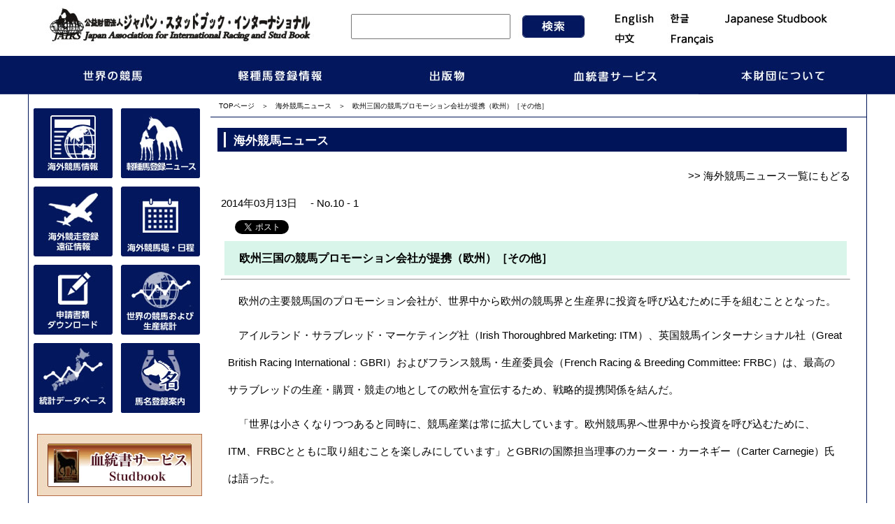

--- FILE ---
content_type: text/html; charset=UTF-8
request_url: https://www.jairs.jp/contents/newsprot/2014/10/1.html
body_size: 24862
content:
<!DOCTYPE html PUBLIC "-//W3C//DTD XHTML 1.0 Transitional//EN"
    "http://www.w3.org/TR/xhtml1/DTD/xhtml1-transitional.dtd">
<html xmlns="http://www.w3.org/1999/xhtml">


<head>
<meta http-equiv="Content-Type" content="text/html; charset=UTF-8" />
<meta name="generator" content="Movable Type Pro 6.8.3" />
<link rel="stylesheet" href="https://www.jairs.jp/styles.css" type="text/css" />

<link rel="stylesheet" href="https://www.jairs.jp/mt-static/css/css_a/top_r.css" type="text/css" />
<link rel="stylesheet" href="https://www.jairs.jp/mt-static/css/css_a/top_print_r.css" type="text/css" />
<link rel="stylesheet" href="https://www.jairs.jp/mt-static/css/css_a/font_r.css" type="text/css" />
<link rel="stylesheet" href="https://www.jairs.jp/mt-static/css/css_a/contents_r.css" type="text/css" />
<link rel="stylesheet" href="https://www.jairs.jp/mt-static/css/css_a/layout_r_kaso.css" type="text/css" />
<link rel="stylesheet" href="https://www.jairs.jp/mt-static/css/menu_r.css" type="text/css" />
<link rel="stylesheet" href="https://www.jairs.jp/mt-static/css/to-top.css">
<link rel="start" href="https://www.jairs.jp/" title="ホーム" />
<link rel="alternate" type="application/atom+xml" title="Recent Entries" href="https://www.jairs.jp/atom.xml" />
<script src="https://ajax.googleapis.com/ajax/libs/jquery/1.11.1/jquery.min.js"></script>
<script type="text/javascript" src="https://www.jairs.jp/mt.js"></script>
<script type="text/javascript" src="https://www.jairs.jp/mt-static/js/js_a/navi.js"></script>
<script src="https://www.jairs.jp/mt-static/js/calendar.js"></script>
<script src="https://www.jairs.jp/mt-static/js/to-top.js"></script>

<script type="text/javascript">
var adminurl = 'https://www.jairs.jp/mt/' + 'mt.cgi';
var blog_id = '3';
var page_id = '';
</script>

<meta name="Description" content="欧州三国の競馬プロモーション会社が提携（欧州）［その他］ - 海外競馬ニュース - 公益財団法人　ジャパン・スタッドブック・インターナショナル　(JAIRS)">
<meta name="Keywords" content="欧州三国の競馬プロモーション会社が提携（欧州）［その他］,海外競馬ニュース,公益財団法人　ジャパン・スタッドブック・インターナショナル,JAIRS">







<title>欧州三国の競馬プロモーション会社が提携（欧州）［その他］ - 海外競馬ニュース(2014/03/13)【その他】　|　公益財団法人　ジャパン・スタッドブック・インターナショナル</title>







<script type="text/javascript">

function search_submit(elm_name){
  var frm = document.form1;
  if(frm.elements[elm_name].value != ""){
    var str = frm.elements[elm_name].value;
    str = str.replace(/^[\s　]+|[\s　]+$/g, "");
    document.getElementById('search').value= str;
  } else {
  }
  document.form1.action="https://www.jairs.jp/mt/mt-search.cgi";
  document.form1.method='get';
  document.form1.submit();
}

function search_submit_enter(elm_name){
 if( window.event.keyCode == 13 ){
  var frm = document.form1;
  if(frm.elements[elm_name].value != ""){
    var str = frm.elements[elm_name].value;
    str = str.replace(/^[\s　]+|[\s　]+$/g, "");
    document.getElementById('search').value= str;
  } else {
  }
  document.form1.action="https://www.jairs.jp/mt/mt-search.cgi";
  document.form1.method='get';
  document.form1.submit();
 }
}

function search_submit2(elm_name){
  var frm = document.form2;
  if(frm.elements[elm_name].value != ""){
    var str = frm.elements[elm_name].value;
    str = str.replace(/^[\s　]+|[\s　]+$/g, "");
    document.getElementById('search2').value= str;
  } else {
  }
  document.form2.action="https://www.jairs.jp/mt/mt-search.cgi";
  document.form2.method='get';
  document.form2.submit();
}
function search_submit_enter2(elm_name){
 if( window.event.keyCode == 13 ){
  var frm = document.form2;
  if(frm.elements[elm_name].value != ""){
    var str = frm.elements[elm_name].value;
    str = str.replace(/^[\s　]+|[\s　]+$/g, "");
    document.getElementById('search2').value= str;
  } else {
  }
  document.form2.action="https://www.jairs.jp/mt/mt-search.cgi";
  document.form2.method='get';
  document.form2.submit();
 }
}
</script>
<!-- facebook用metaタグ -->
<meta property="og:image"         content="https://www.jairs.jp/mt-static/images/facebook_icon.jpg"/>
<meta property="og:title"         content="欧州三国の競馬プロモーション会社が提携（欧州）［その他］"/>
<meta property="og:url"           content="https://www.jairs.jp/contents/newsprot/2014/10/1.html"/>
<meta property="og:description"   content="
	　欧州の主要競馬国のプロモーション会社が、世界中から欧州の競馬界と生産界に投資を呼び込むために手を組むこととなった。

	　アイルランド・サラブレッド・マーケティング社（Irish Thoroughbred Marketing: ITM）、英国競馬インターナショナル社（Great British Racing International：GBRI）およびフランス競馬・生産委員会（French Racing & Breeding Committee: FRBC）は、最高のサラブレッドの生産・購買・競走の地としての欧州を宣伝するため、戦略的提携関係を結んだ。

	　「世界は小さくなりつつあると同時に、競馬産業は常に拡大しています。欧州競馬界へ世界中から投資を呼び込むために、ITM、FRBCとともに取り組むことを楽しみにしています」とGBRIの国際担当理事のカーター・カーネギー（Carter Carnegie）氏は語った。

	　これまでライバル同士と思われてきた3団体が手を組むことは初めてのことである。この提携関係は、これらの会社の画期的計画であると言われ、世界中で欧州馬が収めている好成績を十分に活用する前向きな一歩として称賛されている。

	　「この計画に非常に満足しています。競馬は今や国際的なスポーツかつビジネスとなっており、競馬を世界の隅々まで広げたいと考えています。この提携関係は我が社の活動をさらに強化することにもなるでしょう」とITMのエレイン・ハットン（Elaine Hatton）社長は語った。

	　共同声明によれば、欧州生産馬は2013年、米国、カナダ、オーストラリア、ドバイ、シンガポール、香港、フランス、英国およびアイルランドの最高賞金レースを制しており、このことこそが提携関係が伝えたいメッセージである。

	　3つの会社は自分たちの国を優良サラブレッド生産国として売り込むことに専念し続けるが、より遠くの投資者をターゲットとするときに、この提携関係は三ヵ国だけに競争上の優位性を生み出すことを見込んでいる、とこの声明は述べている。

	　「私たちは欧州が一体となって取り組むことを楽しみにしており、競馬発祥地としていっそう素晴らしい販売促進をすることができると確信しています。欧州は生産と競馬に広範囲のチャンスを与えられるので、そのことを声高に表明することが私たちの役割でしょう」とFRBCのキャプシーヌ・ウーエル（Capucine Houel）専務理事は語った。

	By Blood-Horse Staff

	［Racing Post 2014年2月24日「Europe Creates Horseracing Alliance」］
"/>
<meta property="og:site_name"     content="公益財団法人　ジャパン・スタッドブック・インターナショナル"/>

</head>

<body>
<div id="fb-root"></div>
<script>(function(d, s, id) {
  var js, fjs = d.getElementsByTagName(s)[0];
  if (d.getElementById(id)) return;
  js = d.createElement(s); js.id = id;
  js.src = "//connect.facebook.net/ja_JP/sdk.js#xfbml=1&version=v2.4&appId=219088734778492";
  fjs.parentNode.insertBefore(js, fjs);
}(document, 'script', 'facebook-jssdk'));</script>


<!-- head -->
<!-- head -->
<div class="head_bg">
<div class="head">
<div class="head_title">
<div class="head_logo">
<a href="/"><img src="https://www.jairs.jp/mt-static/img_r/top_logo.jpg" alt="公益財団法人 ジャパン・スタッドブック・インターナショナル" border="0" usemap="#qr" style="float: left; margin-right: 20px;"/></a>
<form action="" method="get" name="form2">
<div>
<div class="searchformarea">
<input type="text" id="search2" size="20" name="search" class="forminputarea" onKeyPress="search_submit_enter2('search2');" />
</div>
<div class="searchform_btn">
<div onmouseover="MM_swapImage('top_search_bt','','https://www.jairs.jp/mt-static/img_r/top_search_btn_ov.jpg',0)" onmouseout=MM_swapImgRestore()><INPUT type=hidden value=3 name=IncludeBlogs>
<input type="hidden" value="15" name="limit">
<input onClick="search_submit2('search2');" id="top_search_bt2" type="image" alt="検索" src="https://www.jairs.jp/mt-static/img_r/top_search_btn.jpg" border=0 name=top_search_bt>
</div>
</div>
<br class="clearfloat"></div></form>
</div>
<div class="head_lang">
<a href="http://japanracing.jp/en/index.html" target="_blank" alt="English Page" onmouseout="MM_swapImgRestore()" onmouseover="MM_swapImage('english','','https://www.jairs.jp/mt-static/img_r/top_lang_eng_ov.jpg',0)"><img src="https://www.jairs.jp/mt-static/img_r/top_lang_eng.jpg" alt="English" name="english" border="0" id="english" /></a><a href="http://japanracing.jp/kr/index.html" target="_blank" alt="Korean Page" onmouseout="MM_swapImgRestore()" onmouseover="MM_swapImage('korea','','https://www.jairs.jp/mt-static/img_r/top_lang_korea_ov.jpg',0)"><img src="https://www.jairs.jp/mt-static/img_r/top_lang_korea.jpg" alt="Korean" name="korea" border="0" id="korea" /></a><a href="http://www.studbook.jp/en/index.php"
target="_blank" alt="Japanese Stud BookDatabase" onmouseout="MM_swapImgRestore()" onmouseover="MM_swapImage('studbook','','https://www.jairs.jp/mt-static/img_r/top_lang_j_s_ov.jpg',0)"><img src="https://www.jairs.jp/mt-static/img_r/top_lang_j_s.jpg" alt="Japanese Stud Book" name="studbook" border="0" id="studbook" /></a><br />
<a href="http://japanracing.jp/cn/index.html" target="_blank" alt="Chinese Page" onmouseout="MM_swapImgRestore()" onmouseover="MM_swapImage('china','','https://www.jairs.jp/mt-static/img_r/top_lang_chinese_ov.jpg',0)"><img src="https://www.jairs.jp/mt-static/img_r/top_lang_chinese.jpg" alt="中文" name="china" border="0" id="china" /></a><a href="http://japanracing.jp/fr/index.html" target="_blank" alt="French Page" onmouseout="MM_swapImgRestore()" onmouseover="MM_swapImage('french','','https://www.jairs.jp/mt-static/img_r/top_lang_francais_ov.jpg',0)"><img src="https://www.jairs.jp/mt-static/img_r/top_lang_francais.jpg" alt="Francais" name="french" border="0" id="french" /></a>
</div>
<div class="head_navi">
<ul id="normal" class="dropmenu">
<li><a href="https://www.jairs.jp/w_keiba_top.html" onmouseout="MM_swapImgRestore()" onmouseover="MM_swapImage('racenews','','https://www.jairs.jp/mt-static/img_r/top_menu_1_ov.jpg',0)"><img src="https://www.jairs.jp/mt-static/img_r/top_menu_1.jpg" alt="世界の競馬" name="racenews" border="0" id="racenews"></a>
<ul>
<li><a href="https://www.jairs.jp/contents/w_news/index.html">海外競馬情報</a></li>
<li><a href="https://www.jairs.jp/w_keiba.html">海外競馬場・日程</a></li>
<li><a href="https://www.jairs.jp/w_race.html">海外競走登録・遠征情報</a></li>
<li><a href="https://www.jairs.jp/contents/w_tokei/index.html">世界の競馬及び生産統計</a></li>
<li><a href="https://www.jairs.jp/asia.html">ｱｼﾞｱ競馬会議・競馬連盟</a></li>
</ul>
</li>
<li><a href="https://www.jairs.jp/keisyuba_top.html" onmouseout="MM_swapImgRestore()" onmouseover="MM_swapImage('touroku','','https://www.jairs.jp/mt-static/img_r/top_menu_2_ov.jpg',0)"><img src="https://www.jairs.jp/mt-static/img_r/top_menu_2.jpg" alt="軽種馬登録情報" name="touroku" id="touroku" border="0"></a>
<ul>
<li><a href="https://www.jairs.jp/archives.html">軽種馬登録ニュース</a></li>
<li><a href="https://www.jairs.jp/tokei.html">統計データベース</a></li>
<li><a href="https://www.jairs.jp/procedure.html">軽種馬の登録の仕組み</a></li>
<li><a href="https://www.jairs.jp/history.html">登録のあゆみ</a></li>
<li><a href="https://www.jairs.jp/ubi.html">ユビキタス関連</a></li>
<li><a href="https://www.jairs.jp/rfid.html">マイクロチップについて</a></li>
<li><a href="https://www.jairs.jp/shinsei.html">申請書類ダウンロード</a></li>
<li><a href="https://www.jairs.jp/registration_guide.html">馬名登録案内</a></li>
</ul>
</li>
<li class="menu"><a href="https://www.jairs.jp/publication.html" onmouseout="MM_swapImgRestore()" onmouseover="MM_swapImage('publish','','https://www.jairs.jp/mt-static/img_r/top_menu_3_ov.jpg',0)"><img src="https://www.jairs.jp/mt-static/img_r/top_menu_3.jpg" alt="出版物" name="publish" id="publish" border="0"></a>
</li>
<li class="menu"><a href="http://www.studbook.jp/ja/" target="_blank" onmouseout="MM_swapImgRestore()" onmouseover="MM_swapImage('ketto','','https://www.jairs.jp/mt-static/img_r/top_menu_4_ov.jpg',0)"><img src="https://www.jairs.jp/mt-static/img_r/top_menu_4.jpg" alt="血統書サービス" name="ketto" id="ketto" border="0"></a>
</li>
<li class="menu"><a href="https://www.jairs.jp/about.html" onmouseout="MM_swapImgRestore()" onmouseover="MM_swapImage('jairs','','https://www.jairs.jp/mt-static/img_r/top_menu_5_ov.jpg',0)"><img src="https://www.jairs.jp/mt-static/img_r/top_menu_5.jpg" alt="JAIRSについて" name="jairs" id="jairs" border="0"></a>
</li>
</ul>
</div>
<!--navi-->
</div></div>
<!-- head -->

<!-- head -->
<!-- container -->
<div style="width:100%; background-repeat:repeat-x;">
<div class="container">

<div class="top_main">
<div class="main_wrapper">
<!-- left -->
<div class="left">
<div class="left_btn_area">
  <a href="https://www.jairs.jp/contents/w_news/index.html"><img src="https://www.jairs.jp/mt-static/img_r/side_btn_10.jpg" alt="海外競馬情報" class="left_btn" id="btn3" onmouseover="MM_swapImage('btn3','','https://www.jairs.jp/mt-static/img_r/side_btn_10_ov.jpg',0)" onmouseout="MM_swapImgRestore()" /></a>  
  <a href="https://www.jairs.jp/archives.html"><img src="https://www.jairs.jp/mt-static/img_r/side_btn_2.jpg" alt="軽種馬登録ニュース" class="left_btn" id="btn2" onmouseover="MM_swapImage('btn2','','https://www.jairs.jp/mt-static/img_r/side_btn_2_ov.jpg',1)" onmouseout="MM_swapImgRestore()" /></a>
  <a href="https://www.jairs.jp/w_race.html"><img src="https://www.jairs.jp/mt-static/img_r/side_btn_7.jpg" alt="海外競走登録" class="left_btn" id="btn7" onmouseover="MM_swapImage('btn7','','https://www.jairs.jp/mt-static/img_r/side_btn_7_ov.jpg',0)" onmouseout="MM_swapImgRestore()" /></a>
  <a href="https://www.jairs.jp/w_keiba.html"><img src="https://www.jairs.jp/mt-static/img_r/side_btn_5.jpg" alt="海外競馬場・日程" class="left_btn" id="btn5" onmouseover="MM_swapImage('btn5','','https://www.jairs.jp/mt-static/img_r/side_btn_5_ov.jpg',0)" onmouseout="MM_swapImgRestore()" /></a>
  <a href="https://www.jairs.jp/shinsei.html"><img src="https://www.jairs.jp/mt-static/img_r/side_btn_8.jpg" alt="申請書類" class="left_btn" id="btn8" onmouseover="MM_swapImage('btn8','','https://www.jairs.jp/mt-static/img_r/side_btn_8_ov.jpg',0)" onmouseout="MM_swapImgRestore()" /></a>
  <a href="https://www.jairs.jp/contents/w_tokei/index.html"><img src="https://www.jairs.jp/mt-static/img_r/side_btn_6.jpg" alt="世界の競馬および生産統計" class="left_btn" id="btn6" onmouseover="MM_swapImage('btn6','','https://www.jairs.jp/mt-static/img_r/side_btn_6_ov.jpg',0)" onmouseout="MM_swapImgRestore()" /></a>
  <a href="https://www.jairs.jp/tokei.html"><img src="https://www.jairs.jp/mt-static/img_r/side_btn_4.jpg" alt="統計データベース" class="left_btn" id="btn4" onmouseover="MM_swapImage('btn4','','https://www.jairs.jp/mt-static/img_r/side_btn_4_ov.jpg',0)" onmouseout="MM_swapImgRestore()" /></a> 
  <a href="https://www.jairs.jp/registration_guide.html"><img src="https://www.jairs.jp/mt-static/img_r/side_btn_13.jpg" alt="馬名登録案内" class="left_btn" id="btn13" onmouseover="MM_swapImage('btn13','','https://www.jairs.jp/mt-static/img_r/side_btn_13_ov.jpg',0)" onmouseout="MM_swapImgRestore()" /></a> 
</div>
<div class="left_bn">
<a href="https://www.studbook.jp/ja/index.php" target="_blank"><img src="https://www.jairs.jp/mt-static/img_r/side_btn_kettou.jpg" alt="血統書サービス" class="left_bn" /></a>
<a href="http://www.meiba.jp/" target="_blank"><img src="https://www.jairs.jp/mt-static/img_r/side_btn_intai.jpg" alt="引退名馬" class="left_bn" /></a>
<a href="https://www.jairs-web.jp/" target="_blank"><img src="https://www.jairs.jp/mt-static/img_r/jws_logo.jpg" alt="JWS" class="left_bn" /></a>
</div>

<!-- twitter -->
<a href="https://twitter.com/JAIRS_JP" target="_blank"><img src="https://www.jairs.jp/mt-static/img_r/side_btn_twi.jpg" alt="twitter" class="left_bn" /></a>


<!-- FB -->
<a href="https://www.facebook.com/intaimeiba/" target="_blank"><img src="https://www.jairs.jp/mt-static/img_r/side_btn_fb.jpg" alt="FB" class="left_bn" /></a>


<br clear="all" />
</div>
<!-- left -->
<!-- main -->
<div class="top_mainContent">

<div class="pan"><a href="/">TOPページ</a>　＞　<a href="https://www.jairs.jp/contents/newsprot/index.html">海外競馬ニュース</a>　＞　欧州三国の競馬プロモーション会社が提携（欧州）［その他］</div>






<div class=" contents">


<div class="contents_title">海外競馬ニュース</div>






<div class="contents_main">


<div align="right"><a href="/contents/newsprot/2024/index.html">&gt;&gt; 海外競馬ニュース一覧にもどる</a></div>






2014年03月13日 　- No.10 - 1<br />

<!-- ツイートボタン&いいねボタン -->
<!-- module -->
<div style="margin-left:10px;margin-top:5px;">
  <!-- tweetボタン -->
  
    
      <div style="height:25px;float:left;">
    
    
      <a href="https://twitter.com/share" class="twitter-share-button" data-text="欧州三国の競馬プロモーション会社が提携（欧州）［その他］　|　JAIRS " data-lang="ja">Tweet</a>
    
      <script>!function(d,s,id){var js,fjs=d.getElementsByTagName(s)[0];if(!d.getElementById(id)){js=d.createElement(s);js.id=id;js.src="//platform.twitter.com/widgets.js";fjs.parentNode.insertBefore(js,fjs);}}(document,"script","twitter-wjs");</script>
    </div>

  


  <!-- facebookいいねボタン -->
  

    <div>
    <iframe src="//www.facebook.com/plugins/like.php?href=http%3A%2F%2Fwww.jairs.jp/contents/newsprot/2014/10/1.html&amp;send=false&amp;layout=button_count&amp;width=450&amp;show_faces=false&amp;action=like&amp;colorscheme=light&amp;font&amp;height=35" scrolling="no" frameborder="0" style="border:none; overflow:hidden; width:450px; height:25px;" allowTransparency="true"></iframe>
    </div>
  
</div>

<h2 class="kijititle">
欧州三国の競馬プロモーション会社が提携（欧州）［その他］</h2>
<hr />
<!-- ▼記事　-->
<p>
	　欧州の主要競馬国のプロモーション会社が、世界中から欧州の競馬界と生産界に投資を呼び込むために手を組むこととなった。</p>
<p>
	　<a href="http://www.itm.ie/" target="_blank">アイルランド・サラブレッド・マーケティング社（Irish Thoroughbred Marketing: ITM）</a>、<a href="http://www.greatbritishracinginternational.com/" target="_blank">英国競馬インターナショナル社（Great British Racing International：GBRI）</a>および<a href="http://www.frbc.net/" target="_blank">フランス競馬・生産委員会（French Racing & Breeding Committee: FRBC）</a>は、最高のサラブレッドの生産・購買・競走の地としての欧州を宣伝するため、戦略的提携関係を結んだ。</p>
<p>
	　「世界は小さくなりつつあると同時に、競馬産業は常に拡大しています。欧州競馬界へ世界中から投資を呼び込むために、ITM、FRBCとともに取り組むことを楽しみにしています」とGBRIの国際担当理事のカーター・カーネギー（Carter Carnegie）氏は語った。</p>
<p>
	　これまでライバル同士と思われてきた3団体が手を組むことは初めてのことである。この提携関係は、これらの会社の画期的計画であると言われ、世界中で欧州馬が収めている好成績を十分に活用する前向きな一歩として称賛されている。</p>
<p>
	　「この計画に非常に満足しています。競馬は今や国際的なスポーツかつビジネスとなっており、競馬を世界の隅々まで広げたいと考えています。この提携関係は我が社の活動をさらに強化することにもなるでしょう」とITMのエレイン・ハットン（Elaine Hatton）社長は語った。</p>
<p>
	　共同声明によれば、欧州生産馬は2013年、米国、カナダ、オーストラリア、ドバイ、シンガポール、香港、フランス、英国およびアイルランドの最高賞金レースを制しており、このことこそが提携関係が伝えたいメッセージである。</p>
<p>
	　3つの会社は自分たちの国を優良サラブレッド生産国として売り込むことに専念し続けるが、より遠くの投資者をターゲットとするときに、この提携関係は三ヵ国だけに競争上の優位性を生み出すことを見込んでいる、とこの声明は述べている。</p>
<p>
	　「私たちは欧州が一体となって取り組むことを楽しみにしており、競馬発祥地としていっそう素晴らしい販売促進をすることができると確信しています。欧州は生産と競馬に広範囲のチャンスを与えられるので、そのことを声高に表明することが私たちの役割でしょう」とFRBCのキャプシーヌ・ウーエル（Capucine Houel）専務理事は語った。</p>
<p style="text-align: right">
	By Blood-Horse Staff</p>
<p>
	［Racing Post 2014年2月24日「Europe Creates Horseracing Alliance」］</p>

<!-- ▲記事　-->
</div>
</div>
</div>
<!-- main -->
<br class="clearfloat" />
<!-- mainContent -->
</div></div>
<!-- container -->
<!-- footer -->
<div class="footer">
  <div class="footer_navi">
	<ul><li><a href="https://www.jairs.jp/kojinjyouho.html">個人情報保護方針</a></li>
	<li><a href="https://www.jairs.jp/employment.html">入札公告・採用情報</a></li>
	<li><a href="https://www.jairs.jp/note.html">ご利用上の注意</a></li>
	<li><a href="https://www.jairs.jp/links.html">リンク集</a></li>
	<li><a href="https://www.jairs.jp/sitemap.html">サイトマップ</a></li>
	<li><a href="https://www.jairs.jp/otoiawase/index.php">お問い合わせ</a></li></ul></div>
	<div class="ftrlogoarea"> <a href="https://www.jairs.jp/"><img src="https://www.jairs.jp/mt-static/img_r/ftr_logo.jpg" alt="公益財団法人　ジャパン・スタッドブック・インターナショナル　(JAIRS)" /></a><br />
	本 部 〒105-0004　東京都港区新橋4-5-4　日本中央競馬会新橋分館　　TEL 03(3434)5315<br />
	北海道事務所 〒056-0017　北海道日高郡新ひだか町静内御幸町5-7-22　TEL 0146(42)6812
	</div>
	<div class="copyright">Copyright &#9426; 1998-2020 Japan Association for International Racing and Stud Book. All Rights Reserved.</div>
</div>

<script type="text/javascript">
 var _gaq = _gaq || [];
 _gaq.push(['_setAccount', 'UA-20608359-1']);
 _gaq.push(['_trackPageview']);
 (function() {
   var ga = document.createElement('script'); ga.type = 'text/javascript';
ga.async = true;
   ga.src = ('https:' == document.location.protocol ? 'https://ssl' :
'http://www') + '.google-analytics.com/ga.js';
   var s = document.getElementsByTagName('script')[0];
s.parentNode.insertBefore(ga, s);
 })();
</script>
<script async src="https://www.googletagmanager.com/gtag/js?id=G-94ZNSDYF84"></script>
<script>
  window.dataLayer = window.dataLayer || [];
  function gtag(){dataLayer.push(arguments);}
  gtag('js', new Date());

  gtag('config', 'G-94ZNSDYF84');
</script>
<!-- footer -->
<!-- ここまでTOPに戻るボタン -->

<script type="text/javascript" src="https://www.jairs.jp/mt-static/js/to-top.js"></script>
<div id="page-top" class="page-top">
    <p><a id="move-page-top" class="move-page-top"><img src="https://www.jairs.jp/mt-static/images/commonimage_a/footer/goup.png" alt="上に戻る" /></a></p>
</div>
<!-- ここまでTOPに戻るボタン -->
</script>
<!-- footer -->
</body>
</html>

--- FILE ---
content_type: text/css
request_url: https://www.jairs.jp/mt-static/css/css_a/top_print_r.css
body_size: 156
content:
@charset "euc-jp";
/* CSS Document */

/* =========== IE���医�決┃絎�CSS =========== */

@media print{

body {
_zoom: 68%; /*WinIE only */
}
}


--- FILE ---
content_type: text/css
request_url: https://www.jairs.jp/mt-static/css/css_a/layout_r_kaso.css
body_size: 12633
content:
@charset "euc-jp";
/* CSS Document */

* {
   margin: 0;
   padding: 0;
}



body	{
	font-family:
		"Helvetica Neue",
		Arial,
		"Hiragino Kaku Gothic ProN",
		"Hiragino Sans",
		Meiryo,
		sans-serif;
	font-size: 13.6px;
	line-height: 130%;
	color: #000000;
	text-align:center;
	margin: 0;
	padding: 0;
	background-color: #FFFFFF;
	}


font {
	font-size: 100%;
}


.clearfloat { 
	clear:both;
    height:0;
    font-size: 1px;
    line-height: 0px;
}

h3, h4, h5 	{
	padding: 0;
	margin: 0;
	font-size: 100%;
}

H1	{
	padding: 0;
	margin: 0;
	font-size:14pt;
	font-weight:bold;
	font-style:normal;
	color: #000000; 
}

H2	{
	padding: 0;
	margin: 0;
	font-size:12pt;
	font-weight:bold;
	font-style:normal;
	color: #000000;
}

ul, ol, dl 	{
	margin-left: 30px;
}

ul	{
	list-style: disc;
}


p	{
	margin: 10px;
	padding: 0px;
}

td	{
	padding: 5px;
}

input	{
	margin: 0;
	padding: 0;
	font-size: 13px;
}

img	{
	margin:0;
	padding: 0;
	border:0;
}

/* */

.head_bg	{
	width: 100%;
	background-image: url("https://www.jairs.jp/mt-static/img_r/hdrbg.jpg");
	background-repeat: repeat-x;
	border-bottom:#CCCCCC 1px solid;
}
	
.head	{
	width: 1198px;
	margin: 0 auto;
	padding: 0;
	font-size: 100%;
	line-height: 100%;
	background-image: url("https://www.jairs.jp/mt-static/img_r/hdrbg.jpg");
	background-repeat: repeat-x;
}

.head_title	{
	line-height: 100%;
}

.head_logo	{
	width: 810px;
	float: left;
	margin: 0;
	padding: 0;
}

.head_lang	{
	width: 369px;
	float: right;
	margin: 0;
	padding: 0;
	text-align:left;
	height: 80px;
}

.head_lang_left	{
	width: 136px;
	float: left;
	margin: 0;
	padding: 0;
}

.head_lang_right	{
	width: 78px;
	float: left;
	margin: 0;
	padding: 0;
}

.head_navi	{
	margin: 0;
	padding: 0;
}

.head_navi_left	{
	width: 574px;
	float: left;
	margin: 0;
	padding: 0;
	text-align:left;
}

.head_search	{
	width: 364px;
	float: right;
	margin: 0;
	padding: 0;
	background-image: url(https://www.jairs.jp/mt-static/images/commonimage_a/head/head_search_bg.jpg);
	background-position: right;
	background-repeat: no-repeat;
}

.head_search_left	{
	width: 65px;
	float: left;
	margin: 0;
	padding: 0;
}

.head_search_center	{
	width: 230px;
	float: left;
	margin: 0;
	padding-top: 7px;
}


.head_search_right	{
	width: 66px;
	float: right;
	margin: 0;
	padding: 0;
}

.searchformarea{
	width: 250px;
	float: left;
	padding-top: 20px;
}

.searchform_btn{
	width:80px;
	float: left;
	padding-top: 14px;
}

.forminputarea{
	font-size:1.2em;
	padding: 0.4em;
}

.container	{
	width: 1198px;
	border-left: 1px #001559 solid;
	border-right: 1px #001559 solid;
	margin: 0 auto;
	font-size: 100%;
	line-height: inherit;
	background-color: #FFFFFF;
}

/* */

.bg	{
	width: 100%;
	background-image: url(https://www.jairs.jp/mt-static/images/commonimage_a/main/bg.jpg);
	background-position: top;
	background-repeat: repeat-x
}

.main	{
	width: 938px;
	margin: 0;
	padding: 0;
}

.main_wrapper	{
	margin: 0;
	padding: 0;
}

.pan {
    height: 20px;
    padding-top: 12px;
    padding-left: 12px;
    border-bottom: 1px #001559 solid;
    font-size: 77%;
    line-height: 100%;
    text-align: left;
    width: 926px;
    float: right;
}
.pager	{
	padding:12px;
	text-align: center;
}


/* */

.mainContent	{
	width: 938px
	float: right;
	margin: 0;
	padding: 0;
	text-align:left;
	line-height:155%; /*180428add*/
}

.contents {
    width: 918px;
    padding: 15px 10px;
    float: right;
}

.contents_title	{
	width: 900px;
	height: 24px;
	background-image: url(https://www.jairs.jp/mt-static/img_r/common_title_bg.jpg);
	background-position: left;
	background-repeat: no-repeat;
	padding-top: 10px;
	padding-left: 23px;
	color:#FFFFFF;
	font-size: 123%;
	font-weight: bold;
	text-align: left;
}

.cat_title {
    width: 830px;
    /* height: 24px; */
    background-image: url(https://www.jairs.jp/mt-static/img_r/cat_title_bg.jpg);
    background-position: left;
    background-repeat: no-repeat;
    margin-top: 4px;
    /* padding-top: 10px; */
    padding-left: 30px;
    color: #FFFFFF;
    font-size: 123%;
    font-weight: bold;
}

.cat_title2	{
	width: 700px;
	height: 24px;
	background-color:#939393;
	margin-top: 10px;
	padding-top: 10px;
	padding-left: 30px;
	color:#FFFFFF;
	font-size: 123%;
	font-weight: bold;
}

.cat_title_dtl	{
	width: 650px;
	height: 24px;
	background-color:#939393;
	margin-top: 10px;
	padding-top: 10px;
	padding-left: 50px;
	color:#FFFFFF;
	font-size: 123%;
	font-weight: bold;
}


.cat_title a:link {
	color: #FFFFFF;
	text-decoration: none;
}
.cat_title a:visited {
	text-decoration: none;
	color: #FFFFFF;
}

.cat_title a:hover {
	text-decoration: underline;
	color: #FFFFFF;
}
.cat_title a:active {
	text-decoration: none;
	color: #FFFFFF;
}

.cat_sub_ol	{
	list-style: none;
	font-size: 123%;
	line-height: 150%;
}


.cat_chapter_ol	{
	list-style: none;
	font-size: 100%;
	line-height: 150%;
}


.cat_sub_title	{
	background-image: url("https://www.jairs.jp/mt-static/img_r/cat_title_bg.jpg");
	background-repeat: no-repeat;
	background-position: top left;
	padding-left: 30px;
	padding-top: 7px;
	padding-bottom: 7px;
	font-weight: bold;
}


.cat_sub_title a:link {
	color: #FFFFFF;
	text-decoration: none;
}

.cat_sub_title a:visited {
	text-decoration: none;
	color: #FFFFFF;
}

.cat_sub_title a:hover {
	text-decoration: underline;
	color: #FFFFFF;
}
.cat_sub_title a:active {
	text-decoration: none;
	color: #FFFFFF;
}


.cat_sub	{
	padding-top: 7px;
	font-size: 80%;
}


.cat_sub a:link	{
	color: #000000;
	text-decoration: underline;
}

.cat_sub a:visited {
	text-decoration: underline;
	color: #000000;
}

.cat_sub a:hover {
	text-decoration: underline;
	color: #000000;
}
.cat_sub a:active {
	text-decoration: underline;
	color: #000000;
}


.cat_chapter	{
	padding-top: 7px;
}

.cat_chapter a:link	{
	color: #000000;
	text-decoration: underline;
}

.cat_chapter a:visited {
	text-decoration: underline;
	color: #000000;
}

.cat_chapter a:hover {
	text-decoration: underline;
	color: #000000;
}
.cat_chapter a:active {
	text-decoration: underline;
	color: #000000;
}



.contents_main	{
	width: 900px;
	padding: 15px 5px;
	font-size: 15px;
	line-height: 260%;
	text-align: left;
}



.tablewaku	{
	border-collapse: collapse;
	border: 1px #000000 solid;
}

.tablewaku th	{
	border: 1px #000000 solid;
	padding: 5px;
}

.tablewaku td	{
	border: 1px #000000 solid;
	padding: 5px;
}


/* */

.w_kaigai_titlecolor	{
	font-weight: bold;
	color: #0066CC;
}

.w_keiba_line	{
	width: 735px;
	padding: 0;
	margin: 0;
	background:url(https://www.jairs.jp/mt-static/images/topimage_a/dotline.gif) repeat-x 0 100%;	
} 

.w_keiba_date	{
	width: 62px;
	float: left;
	padding-left: 10px;
	padding-top: 14px;
	padding-bottom: 13px;
	color: #333333;
	font-weight: bold;
}

.w_keiba_dtl	{
	width :660px;
	float: left;
	padding-top: 7px;
	padding-bottom: 9px;
	text-align: left;
	font-size:93%;
}

/* */

.waku_k {
border:1px solid #000000;
padding:5px;
margin:15px;
}

.question {
 color:#0000FF;
}

/* */

.keisyuba_titlecolor	{
	font-weight: bold;
	color: #CB5C00;
}

.keisyuba_line	{
	width: 735px;
	padding: 0;
	margin: 0;
	background:url(https://www.jairs.jp/mt-static/images/topimage_a/dotline.gif) repeat-x 0 100%;	
} 

.keisyuba_date	{
	width: 62px;
	float: left;
	padding-left: 10px;
	padding-top: 14px;
	padding-bottom: 13px;
	color: #333333;
	font-weight: bold;
}

.keisyuba_dtl	{
	width : 660px;
	float: left;
	padding-top: 7px;
	padding-bottom: 9px;
	text-align: left;
	font-size:93%;
}

.jairs_dtl	{
	width : 660px;
	float: left;
	padding-top: 12px;
	padding-bottom: 9px;
	text-align: left;
	font-size:93%;
}

.jairs_date	{
	width: 62px;
	float: left;
	padding-left: 10px;
	padding-top: 14px;
	padding-bottom: 13px;
	color: #333333;
	font-weight: bold;
}

/* */


.titlemidashi {
/*	background-color:#001459;
	font-weight:bold;
	color:#FFFFFF;
	margin-bottom:10px;
	padding:7px;
	font-size: 123%;
	padding-left: 15px; */

	width: 700px;
	height: 24px;
	background-color:#939393;
	margin-top: 10px;
	margin-bottom:10px;
	padding-top: 10px;
	padding-left: 30px;
	color:#FFFFFF;
	font-size: 123%;
	font-weight: bold;	
}

.kijititle {
	background-color:#d9f5ea;
	font-weight:bold;
	padding:5px 1.3em;;
	margin:5px;
	
}

.news_layout	{
	width:700px;
	line-height:150%;
	padding:15px;
}

.news_box	{
	padding-bottom: 15px;
}

.news_title	{
	    width: 680px;
	    padding: 5px 10px;
	    background-color: #E5E5E5;
	    margin-bottom: 7px;
	    font-weight: bold;
}

.news_number	{
	width: 75px;
	float: left;
}

.news_date	{
	width: 175px;
	float: left;
}


.top_main a:active {
    text-decoration: none;
    color: #00175b;
}


.news_list	{
	padding-left: 15px;

}

.news_list a:link {
    color: #0404da !important;
}

.news_list a:hover {
    color: #0404da !important;
}

.news_list a:visited {
    color: #000000 !important;
}

.news_list a:active {
    color: #b71e1e !important;
}


/* */

.title_bl {
	background-color:#9999FF;
	font-weight:bold;
	color:#FFFFFF;
	padding:5px;
}

.subtitle_bl {
	font-weight:bold;
	color:#6666FF;
}

.hr_sp {
	margin-top:10px; margin-bottom:10px;
}

.midashi_w_b {
	margin-top: 10px;
	padding-top: 10px;
	padding-left: 15px;
	color:#FFFFFF;
	font-size: 123%;
	font-weight: bold;
}

.asiacolor {
	color:#FF9999;
	font-weight:bold;
}

.oseaniacolor {
	color:#B08D00;
	font-weight:bold;
}

.n_amecolor {
color:#D5FF55;
font-weight:bold;
}

.n_amecolor {
color:#8EA82B;
font-weight:bold;
}

.l_amecolor {
color:#CC9933;
font-weight:bold;
}

.europecolor {
	color:#c49f11;
	font-weight:bold;
}

.africacolor {
	color:#5F94C9;
	font-weight:bold;
}

/* */

.regist_update	{
	padding: 5px 3px;
	text-align: right;
	font-weight: bold;
}

.regist_subtitle	{
	background-color: #c0c0c0;
	font-weight: bold;
	padding: 3px 7px;
}

.regist_date	{
	padding: 10px 3px;
	text-align: right;
}

.regist_content	{
	padding: 10px 7px;
	text-align: left;
}



/* */

.expeinfo_inyomoto	{
	padding: 10px 3px;
	text-align: right;
}


.expeinfo_update	{
	padding: 5px 3px;
	text-align: right;
	font-weight: bold;
}

.expeinfo_subtitle	{
	background-color: #c0c0c0;
	font-weight: bold;
	padding: 3px 7px;
}

.expeinfo_date	{
	padding: 10px 3px;
	text-align: right;
}

.expeinfo_content	{
	padding: 10px 7px;
	text-align: left;
}




/* */

.left	{
	width: 260px;
	float: left;
	margin: 0;
	padding-bottom: 30px;
	border-color: #fff;
}

.left_navi	{
	width: 170px;
	margin: 0;
	padding: 0;
	background-image: url(https://www.jairs.jp/mt-static/images/commonimage_a/left/left_menu_bg.jpg);
	background-repeat: repeat-y;
}

.left_race	{
	margin: 0;
	padding-bottom: 12px;
}

.left_keisyuba	{
	margin: 0;
	padding-bottom: 11px;
}

.left_link	{
	width: 160px;
	padding-left: 5px;
	padding-right: 5px;
}

.left_link img	{
	margin-top: 6px;
}

.left_qr	{
	padding-top: 32px;
	text-align:center;
	line-height: 120%;
}

.left_qr img	{
	margin-bottom: 10px;
}

/* */

.kensaku_txt	{
	margin-top: 10px;
	padding-top: 10px;
	padding-left: 5px;
	font-size: 123%;
	font-weight: bold;
}

.search_list{
	line-height: 200%;
}

/*  */

.inquiry_error	{
	background-color:#87CEEB;
}

.inquiry_txtarea{
	font-size: 90%;
}


/* footer */

.footer	{
	width: 100%;
	border-top: 1px solid #ccc;
	text-align: center;
}

.footer ul	{
	list-style: none;
}

.footer li	{
	padding-right: 40px;
	display: inline;
}

.footer_navi	{
	border-bottom: 1px solid #ccc;
	height: 2.5em;
	font-size: 1.2em;
	padding-top: 1.5em;
}

.footer_navi a{
	color: #000;
	text-decoration: none;
}

.footer_navi a:hover{
	text-decoration: underline;
	color: #03175e;
}

.ftrlogoarea{
	padding: 1.5em 0em;
	line-height: 180%;
}

.copyright	{
	color: #FFFFFF;
	background-color: #03175E;
	height: 2.5em;
	padding-top: 1.2em;
}


/* =========== IE =========== */

@media print{

body {
_zoom: 68%; /*WinIE only */
}
}